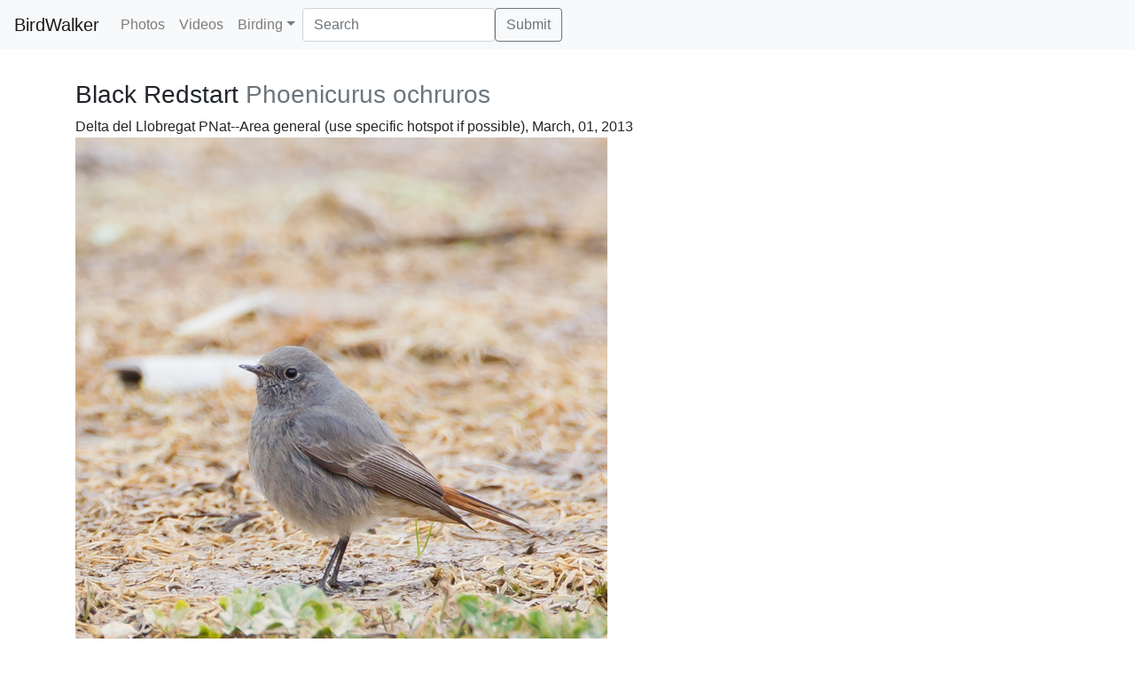

--- FILE ---
content_type: text/html; charset=utf-8
request_url: https://ebird-mybird.herokuapp.com/photo/1120
body_size: 1181
content:
<!DOCTYPE html><html><head><meta/><meta name="viewport" content="width=device-width, minimum-scale=1.0, initial-scale=1.0, user-scalable=yes"/><title>BirdWalker | Black Redstart</title><meta name="description" content="birdwalker.com: bird photos by Bill Walker"/><link rel="shortcut icon" href="/images/ebird-favicon.ico"/><link rel="stylesheet" type="text/css" media="screen" href="/styles/app.css"/><link rel="stylesheet" type="text/css" media="screen" href="/styles/justifiedGallery.min.css"/><link rel="stylesheet" href="https://stackpath.bootstrapcdn.com/bootstrap/4.4.1/css/bootstrap.min.css"/><script src="https://code.jquery.com/jquery-3.4.1.min.js"></script><script src="https://cdn.jsdelivr.net/npm/popper.js@1.16.0/dist/umd/popper.min.js"></script><script src="https://stackpath.bootstrapcdn.com/bootstrap/4.4.1/js/bootstrap.min.js"></script><script type="text/javascript" src="/scripts/jquery.justifiedGallery.min.js"></script><script type="text/javascript" src="https://www.googletagmanager.com/gtag/js?id=UA-717974-5"></script><script type="text/javascript" src="/scripts/my-gtag.js"></script><script type="text/javascript" src="https://cdnjs.cloudflare.com/ajax/libs/bootstrap-3-typeahead/4.0.2/bootstrap3-typeahead.min.js"></script><script type="text/javascript" src="/scripts/app.js"></script></head><body><nav class="navbar fixed-top navbar-expand-lg navbar-light bg-light"><a class="navbar-brand" href="/photos">BirdWalker</a><button class="navbar-toggler" type="button" data-toggle="collapse" data-target="#navbarSupportedContent" aria-controls="navbarSupportedContent" aria-expanded="false" aria-label="Toggle navigation"><span class="navbar-toggler-icon"></span></button><div class="collapse navbar-collapse" id="navbarSupportedContent"><ul class="navbar-nav mr-auto"><li class="nav-item"><a class="nav-link" data-hash="photos" href="/photos">Photos</a></li><li class="nav-item"><a class="nav-link" data-hash="videos" href="/videos">Videos</a></li><li class="nav-item dropdown"><a class="nav-link dropdown-toggle" data-toggle="dropdown" href="#" role="button" aria-haspopup="true" aria-expanded="false">Birding</a><div class="dropdown-menu"><a class="dropdown-item" href="/bigdays">Big Days</a><a class="dropdown-item" href="/locations">Locations</a><a class="dropdown-item" href="/trips">Trips</a><a class="dropdown-item" href="/chrono">Chronological Life List</a><a class="dropdown-item" href="/taxons">Taxonomic Life List</a></div></li><form action="/search" method="GET" class="pl-5-lg form-inline" role="search"><div class="form-group"><input type="text" id="searchtext" name="searchtext" data-provide="typeahead" class="typeahead form-control" placeholder="Search"/></div><button id="gosearch" type="submit" class="btn btn-outline-secondary">Submit</button></form></ul></div></nav><div class="container" style="padding-top:90px;"><h3><span>Black Redstart</span> <span class="text-muted">Phoenicurus ochruros</span></h3><div>Delta del Llobregat PNat--Area general (use specific hotspot if possible), March, 01, 2013</div><img class="framed" src="https://s3.amazonaws.com/birdwalker/photo/2013-03-01-phoenicurus-ochruros-_M6C2834.jpg"/></div><footer><div class="container" style="padding-top:60px;">For more info, please contact <a class="black" href="mailto:wfwalkerphoto@gmail.com">wfwalkerphoto@gmail.com</a></div></footer></body></html>